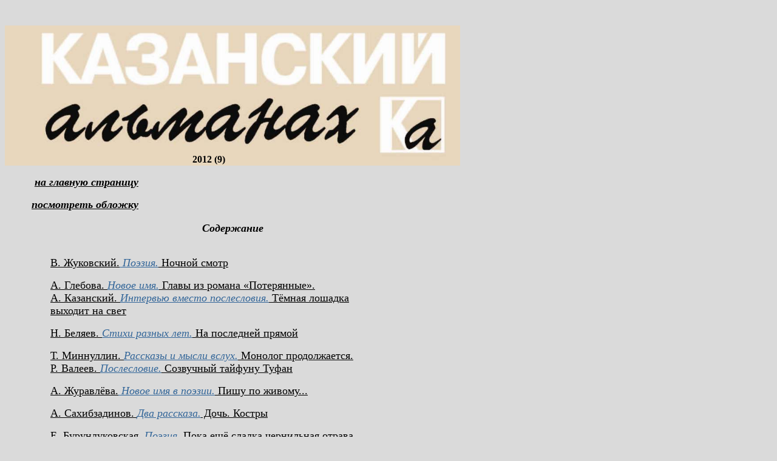

--- FILE ---
content_type: text/html; charset=windows-1251
request_url: http://kazalmanah.ru/9sod.htm
body_size: 7640
content:
<html xmlns:v="urn:schemas-microsoft-com:vml" xmlns:o="urn:schemas-microsoft-com:office:office" xmlns="http://www.w3.org/TR/REC-html40">

<head>
<meta http-equiv="Content-Language" content="ru">
<meta http-equiv="Content-Type" content="text/html; charset=windows-1251">
<link rel="File-List" href="6sod.files/filelist.xml">
<link href="css/main.css" rel="stylesheet" type="text/css">
<title>на главную страницу</title>
<style>
<!--
div.Section1
	{page:Section1;}
-->
</style>
<!--[if !mso]>
<style>
v\:*         { behavior: url(#default#VML) }
o\:*         { behavior: url(#default#VML) }
.shape       { behavior: url(#default#VML) }
</style>
<![endif]--><!--[if gte mso 9]>
<xml><o:shapedefaults v:ext="edit" spidmax="1027"/>
</xml><![endif]-->
</head>

<body bgcolor="#DADADA">

<p>&nbsp;</p>
<table border="0" cellpadding="0" cellspacing="0" width="750" height="520">
	<!-- MSTableType="layout" -->
	<tr>
		<td valign="top" height="520" width="887">
		<!-- MSCellType="ContentBody" -->
		<div class="Section1">
<p class="MsoNormal" style="text-autospace: none; margin-top: 0; margin-bottom: 0" align="center">
		<img border="0" src="obl5_sha.jpg" width="750" height="231"></p>

<p class="MsoNormal" style="line-height: 16.65pt; text-autospace: none; margin-left: 36.65pt" align="left">
<b><i><span lang="ru"><font size="2"><a href="index.html">на главную страницу</a></font></span></i></b></p>
<p class="MsoNormal" style="text-autospace: none; margin-top: 0; margin-bottom: 0" align="left">
			<v:shapetype id="_x0000_t202"
 coordsize="21600,21600" o:spt="202" path="m,l,21600r21600,l21600,xe">
 <v:stroke joinstyle="miter"/>
 <v:path gradientshapeok="t" o:connecttype="rect"/>
</v:shapetype><v:shape id="_x0000_s1075" type="#_x0000_t202" style='position:absolute;
 left:237.75pt;top:190.5pt;width:1in;height:20.25pt;z-index:1' filled="f"
 fillcolor="none" stroked="f" strokecolor="none">
 <v:textbox>
<table cellspacing="0" cellpadding="0" width="100%" height="100%">
	<tr>
		<td align="center">
		<p class="MsoNormal" style="text-autospace: none; margin-top: 0; margin-bottom: 0" align="left">
		<b>2012 (9)</b></p>
		<p align="left">&nbsp;</td>
	</tr>
</table>
 </v:textbox>
</v:shape><b><i>&nbsp;&nbsp;&nbsp;&nbsp;&nbsp;&nbsp;&nbsp;&nbsp;&nbsp;&nbsp;
			<a href="nomer9/Obl.pdf"><font color="#000000">посмотреть обложку</font></a></i></b></p>
<p class="MsoNormal" style="text-autospace: none; margin-top: 0; margin-bottom: 0" align="center">&nbsp;
		  </p>
<p class="MsoNormal" style="text-autospace: none; margin-top: 0; margin-bottom: 0" align="center">
			<i><b><font size="4">Содержание </font></b></i></p>
			<p class="MsoNormal" style="text-autospace: none; margin-top: 0; margin-bottom: 0" align="center">&nbsp;</p>
		  <p class="MsoNormal" style="text-autospace: none; margin-top: 0; margin-bottom: 0; margin-left:100px" align="left">&nbsp;</p>
		  <table width="80%" border="0" align="center" cellpadding="0" cellspacing="0">
	      <tr>
			    <td><p><a href="nomer9/3.pdf">В. Жуковский.<em> Поэзия.</em> Ночной смотр</a></p>
			      <p> <a href="nomer9/6-46.pdf">А. Глебова. <em>Новое имя.</em> Главы из романа &laquo;Потерянные&raquo;.</a><br>
			        <a href="nomer9/47-50.pdf">А. Казанский. <em>Интервью вместо послесловия.</em> Тёмная лошадка<br>
		          выходит на свет</a></p>
			      <p> <a href="nomer9/51-57.pdf">Н. Беляев. <em>Стихи разных лет.</em> На последней прямой</a></p>
			      <p> <a href="nomer9/58-93.pdf">Т. Миннуллин. <em>Рассказы и мысли вслух.</em> Монолог продолжается.</a><br>
			        <a href="nomer9/94-98.pdf">Р. Валеев. <em>Послесловие.</em> Созвучный тайфуну Туфан</a></p>
			      <p><a href="nomer9/99-105.pdf">А. Журавлёва.<em> Новое имя в поэзии.</em> Пишу по живому...</a></p>
			      <p><a href="nomer9/106-115.pdf">А. Сахибзадинов. <em>Два рассказа.</em> Дочь. Костры</a></p>
			      <p><a href="nomer9/116-120.pdf">Е. Бурундуковская. <em>Поэзия.</em> Пока ещё сладка чернильная отрава...</a><br>
			        <a href="nomer9/121-127.pdf">Къелла. <em>Рассказ.</em> Точка возврата</a></p>
			      <p><a href="nomer9/127-127.pdf">Поздравляем с чемпионством!..</a></p>
			      <p><a href="nomer9/128-142.pdf">А. Кабаков, Е. Попов. <em>Остановиться, оглянуться.</em> Крутой &laquo;мэн&raquo;<br>
		            Аксёнов, или Подлинная история альманаха &laquo;МетрОполь&raquo;</a></p>
			      <p><a href="nomer9/143-148.pdf">Д. Мухамедзянова. <em>Венок сонетов.</em> Замкнулся круг</a></p>
			      <p><a href="nomer9/149-150.pdf">З. Галикаева. Альметьевский десант &laquo;Казанского альманаха&raquo;</a><br>
			        <a href="nomer9/151-157.pdf">Рафаил Тухватуллин. <em>Наследие: два рассказа о войне.</em><br>
			        Цветок заиндевелый. Сосны шумят.</a><br>
			        <a href="nomer9/158-159.pdf">Рустам Тухватуллин. <em>Вместо послесловия.</em> Я услышал тебя, папа.</a><br>
			        <a href="nomer9/160-162.pdf">П. Гвоздовская. <em>Новое имя.</em> Дотянуться до твоей руки</a><br>
	              <a href="nomer9/162-163.pdf">Г. Миранова. <em>Наша почта.</em> Мне почти тридцать...</a></p>
			      <p><strong>Языковое разнообразие &ndash; мировое достояние.</strong><br>
			        <a href="nomer9/164-169.pdf">Л. Шаех. Конференция в Крыму.</a><br>
	              <a href="nomer9/169-170.pdf">Е. Турчанинова. 78-й конгресс Международного ПЕН-клуба</a></p>
			      <p><a href="nomer9/171-175.pdf">Р. Мингалим. <em>Стихи разных лет.</em> Улыбаюсь без причины<br>
		          звёздам</a></p>
			      <p><a href="nomer9/176-188.pdf">Р. Сарчин. <em>Поверить алгеброй гармонию.</em><br>
		          Осеннее озарение Разиля Валеева</a></p>
			      <p><a href="nomer9/189-191.pdf">Л. Блинов. <em>Поэзия.</em> Осени меня сном и свободой.</a><br>
			        <a href="nomer9/191-198.pdf">Р. Усеинова. <em>Наши интервью.</em> Л. Блинов: &laquo;Между музыкой речи
		          и речью музыки&raquo;</a></p>
			      <p><a href="nomer9/199-207.pdf">Ф. Пираев. <em>Дым отечества. 1812.</em> Никогда ещё<br>
		          в подлунной не кипел столь страшный бой.</a><br>
		          <a href="nomer9/208-209.pdf">1812 год в русской поэзии</a></p>
			      <p><a href="nomer9/210-213.pdf">Н. Шук. <em>Поэзия.</em> До тебя, с тобой и без тебя...</a></p>
			      <p><a href="nomer9/214-223.pdf">Э. Учаров.<em> Эссе.</em> Нас пишут &ndash; и мы пишем</a></p>
			      <p><strong>Фотолетопись</strong>. <br>
			        <a href="nomer9/224-225.pdf">Всемирные конгрессы писателей: Хельсинки, 1998</a></p>
			      <p><a href="nomer9/226-230.pdf">Г. Валеева-Сулейманова.<em> Палитра.</em><br>
		          Наводить разрушенные мосты</a></p>
			      <p><a href="nomer9/231-232.pdf">Л. Корнилова. <em>Из дневника...</em> Башня Сююмбеки или Сююмбики?</a><br>
	              <a href="nomer9/232-233.pdf">Блоха прыгает выше, рыба плывёт быстрее...</a></p>
			      <p><strong>Волшебный казанок</strong><br>
			        <a href="nomer9/234-236.pdf">Б. Вайнер. Варенье. Из рассказов про девочку Люсю.</a><br>
			        <a href="nomer9/236-236.pdf">Р. Мингалим. Приходи, дождик! Урок.</a><br>
			        <a href="nomer9/237-239.pdf">А. Сафиуллин. Рассказ. Прости меня, Белолапка!..</a><br>
			        <br>
            </p></td>
		      </tr>
		  </table>
			<p class="MsoNormal" style="text-autospace: none; margin-left:100px" align="left"><font size="4"><span style="font-family: Times New Roman; color: black"><br>
		    <br clear="all" style="page-break-before: always">
  &nbsp;</span></font></p>
        </div>
<p>&nbsp;</td>
	</tr>
</table>

</body>

</html>


--- FILE ---
content_type: text/css
request_url: http://kazalmanah.ru/css/main.css
body_size: 351
content:

a {color: #000000; text-decoration: underline; font-size:18px }
a:hover {color: #000000; text-decoration: underline;}

em {color: #336699; text-decoration: underline; }
em.blue:hover {color: #336699; text-decoration: underline;}

a.blue {color: #336699; text-decoration: underline; }
a.blue:hover {color: #336699; text-decoration: underline;}